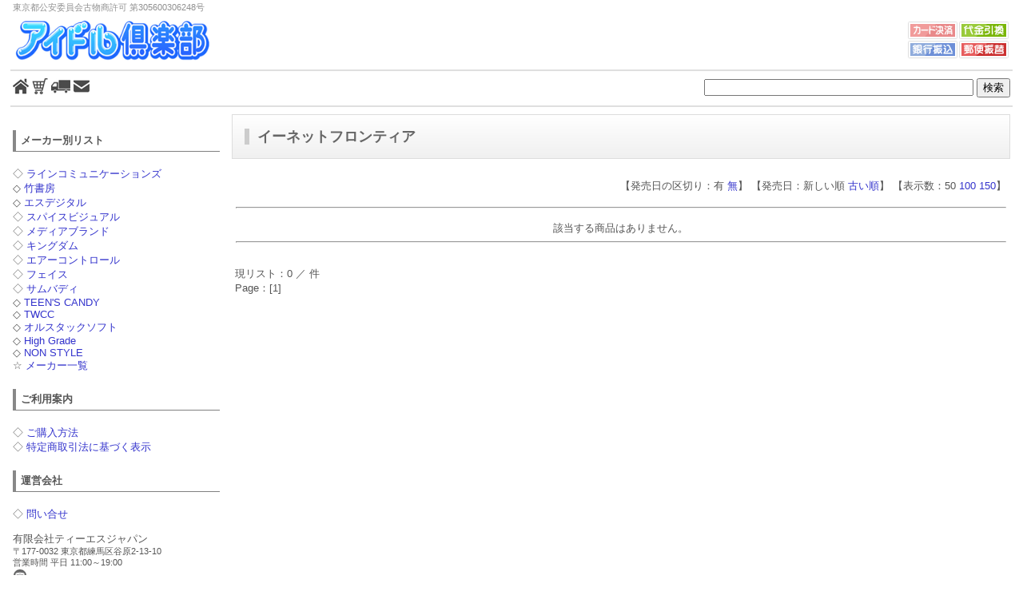

--- FILE ---
content_type: text/html
request_url: https://www.idol-club.com/db2/listsp.cgi?view=50&cond=AND&date=dn&word=%83C%81%5B%83l%83b%83g%83t%83%8D%83%93%83e%83B%83A
body_size: 2702
content:
<HTML>
<HEAD>
  <META HTTP-EQUIV="Content-Type" CONTENT="text/html;CHARSET=x-sjis">
  <TITLE>イーネットフロンティア ～アイドル倶楽部～</TITLE>
  <META NAME="author" content="アイドル倶楽部">
  <META NAME="description" content="アイドルDVD・イメージDVD・アイドルBlu-ray・イメージビデオなどを販売しているアイドル専門ショップです。最新作品から中古品まで！高価買取も！">
  <META NAME="keywords" content="アイドルDVD,ブルーレイ,Blu-ray,グラビアアイドル,アイドルビデオ,イメージビデオ,イメージDVD,アイドル画像,通販">
  <META NAME="expires" CONTENT="never">
  <META NAME="language" CONTENT="japanese">
  <META NAME="robots" CONTENT="INDEX,FOLLOW">
  <meta name="viewport" content="width=device-width, initial-scale=1.0">
  <LINK REL=StyleSheet HREF="../idol-club2.css">
  <LINK REL="shortcut icon" href="../idol-club.ico">
  <LINK REL="stylesheet" href="https://maxcdn.bootstrapcdn.com/font-awesome/4.7.0/css/font-awesome.min.css">
</HEAD>

<BODY TEXT="#606060" BGCOLOR="#FFFFFF" LINK="#3333CC" VLINK="#3333CC" ALINK="#3333CC">

<div id="main">

<!-- コメント -->
<TABLE WIDTH="100%" BORDER="0">
<TR><TD ALIGN="LEFT"><font color="#909090"><small>東京都公安委員会古物商許可 第305600306248号</small></font></TD></TR>
</TABLE>
<!-- コメント -->

<!-- 上メニュー -->
<div class="pc-dsp">
<TABLE WIDTH="100%" BORDER="0"><TR>
<TD WIDTH="25%" ALIGN="LEFT"><A HREF="../index.html"><p class="resizeimage1"><IMG SRC="../gif/title2.gif" BORDER="0"></A></p></TD>
<TD ALIGN="LEFT"><p class="resizeimage9"><IMG SRC="../gif/mess.gif" BORDER="0"></p></TD>
<TD WIDTH="20%" ALIGN="RIGHT"><A HREF="../deli.html#PAY"><p class="resizeimage3"><IMG SRC="../gif/card2.gif" BORDER="0"></p></A></TD>
</TR></TABLE>
</div>
<div class="sp-dsp">
<TABLE WIDTH="100%" BORDER="0">
<TR>
<TD ALIGN="LEFT"><A HREF="../index.html"><p class="resizeimage1"><IMG SRC="../gif/title2.gif" BORDER="0"></A></p></TD>
<TD WIDTH="40%" ALIGN="RIGHT"><A HREF="../deli.html#PAY"><p class="resizeimage3"><IMG SRC="../gif/card2.gif" BORDER="0"></p></A></TD>
</TR>
<TR>
<TD COLSPAN="2"><p class="resizeimage9"><IMG SRC="../gif/mess.gif" BORDER="0"></p></TD>
</TR>
</TABLE>
</div>
<!-- 上メニュー -->

<!-- 検索 -->
<hr color="#dfdfdf">
<TABLE WIDTH="100%" BORDER="0">
<TR>
<TD ALIGN="LEFT">
<A HREF="../index.html"><IMG SRC="../gif/home.gif" WIDTH="20" border="0" ALT="HOME"></A>
<A HREF="../kago2/kago.cgi"><IMG SRC="../gif/kago.gif" WIDTH="20" border="0" ALT="カートを見る"></A>
<A HREF="../deli.html"><IMG SRC="../gif/deli.gif" WIDTH="24" border="0" ALT="HOME"></A>
<A HREF="../mail/captmail.cgi"><IMG SRC="../gif/mail.gif" WIDTH="20" border="0" ALT="問い合わせ"></A>
</TD>
<form action="../db2/wfinder2.cgi" method="POST">
<input type=hidden name="view" value="20">
<input type=hidden name="cond" value="AND">
<input type=hidden name="date" value="dn">
<TD ALIGN="RIGHT" class="pc-dsp"><input type="text" name="word" size="40" value=""> <input type="submit" value="検索"></TD></form>
<form action="../db2/wfinder2sp.cgi" method="POST">
<input type=hidden name="view" value="20">
<input type=hidden name="cond" value="AND">
<input type=hidden name="date" value="dn">
<TD ALIGN="RIGHT" class="sp-dsp"><input type="text" name="word" size="15" value=""> <input type="submit" value="検索"></TD></form>
</TR>
</TABLE>
<hr color="#dfdfdf">
<!-- 検索 -->

<!-- 本体 -->
<TABLE WIDTH="100%" BORDER="0">
<TR>
<TD WIDTH="270" VALIGN="TOP" class="pc-dsp">

<!-- 左メニュー -->
<h2>メーカー別リスト</h2>
<p>
◇ <A HREF="https://www.idol-club.com/db2/list.cgi?word=%83%89%83C%83%93%83R%83%7E%83%85%83j%83P%81%5B%83V%83%87%83%93%83Y">ラインコミュニケーションズ</A><BR>
◇ <A HREF="https://www.idol-club.com/db2/list.cgi?word=%92%7C%8F%91%96%5B">竹書房</A><BR>
◇ <A HREF="https://www.idol-club.com/db2/list.cgi?word=%83G%83X%83f%83W%83^%83%8B">エスデジタル</A><BR>
◇ <A HREF="https://www.idol-club.com/db2/list.cgi?word=%83X%83p%83C%83X%83r%83W%83%85%83A%83%8B">スパイスビジュアル</A><BR>
◇ <A HREF="https://www.idol-club.com/db2/list.cgi?word=%83%81%83f%83B%83A%83u%83%89%83%93%83h">メディアブランド</A><BR>
◇ <A HREF="https://www.idol-club.com/db2/list.cgi?word=%83L%83%93%83O%83_%83%80">キングダム</A><BR>
◇ <A HREF="https://www.idol-club.com/db2/list.cgi?word=%83G%83A%81[%83R%83%93%83g%83%8D%81[%83%8B">エアーコントロール</A><BR>
◇ <A HREF="https://www.idol-club.com/db2/list.cgi?word=%83t%83F%83C%83X">フェイス</A><BR>
◇ <A HREF="https://www.idol-club.com/db2/list.cgi?word=%83T%83%80%83o%83f%83B">サムバディ</A><BR>
◇ <A HREF="https://www.idol-club.com/db2/list.cgi?word=TEEN%27S%20CANDY">TEEN'S CANDY</A><BR>
◇ <A HREF="https://www.idol-club.com/db2/list.cgi?word=TWCC">TWCC</A><BR>
◇ <A HREF="https://www.idol-club.com/db2/list.cgi?word=%83I%83%8B%83X%83%5E%83b%83N%83%5C%83t%83g">オルスタックソフト</A><BR>
◇ <A HREF="https://www.idol-club.com/db2/list.cgi?word=High%20Grade">High Grade</A><BR>
◇ <A HREF="https://www.idol-club.com/db2/list.cgi?word=NON STYLE">NON STYLE</A><BR>
☆ <A HREF="../maker.html">メーカー一覧</A>

<!--
◇ <A HREF="https://www.idol-club.com/db2/list.cgi?word=21%90%A2%8BIFAX">21世紀FAX</A><BR>
◇ <A HREF="https://www.idol-club.com/db2/list.cgi?word=%82%A0%82%B5%82%BD%82%DC%82%A6%81[%82%B5%82%A1%81[">あしたまえーしぃー</A><BR>
◇ <A HREF="https://www.idol-club.com/db2/list.cgi?word=IMPACT">IMPACT</A><BR>
◇ <A HREF="https://www.idol-club.com/db2/list.cgi?word=%8Fa%92J%83v%83%8D%83%82%81[%83V%83%87%83%93">渋谷プロモーション</A><BR>
◇ <A HREF="https://www.idol-club.com/db2/list.cgi?word=%83[%83E%83X">ゼウス</A><BR>
◇ <A HREF="https://www.idol-club.com/db2/list.cgi?word=%83X%83p%81[%83N%83r%83W%83%87%83%93">スパークビジョン</A><BR>
-->

</p>

<h2>ご利用案内</h2>
<p>
◇ <A HREF="../deli.html">ご購入方法</A><BR>
◇ <A HREF="../tokutei.html">特定商取引法に基づく表示</A><BR>
</p>

<h2>運営会社</h2>
<p>◇ <A HREF="../mail/captmail.cgi">問い合せ</A></p>
有限会社ティーエスジャパン<BR>
<small>
〒177-0032 東京都練馬区谷原2-13-10<BR>
営業時間 平日 11:00～19:00<BR>
<IMG SRC="../gif/tel2.gif"> (03)3995-5955<BR>
<IMG SRC="../gif/mail2.gif"> &#105;&#110;&#102;&#111;&#64;&#105;&#100;&#111;&#108;&#45;&#99;&#108;&#117;&#98;&#46;&#99;&#111;&#109;<BR>
</small>
<!-- 左メニュー -->

</TD>

<TD VALIGN="TOP" width="80%">

<div class="section-title">
	<h class="title">イーネットフロンティア</h>
</div>
<TABLE WIDTH=100% BORDER=0 cellspacing=0 cellpadding=5 BGCOLOR=#ffffff>

<TR><TD COLSPAN=2 ALIGN=RIGHT>
<div class="pc-dsp">
【発売日の区切り：有 <A HREF="wfinder3.cgi?view=50&cond=AND&date=dn&word=イーネットフロンティア">無</A>】
【発売日：新しい順 <A HREF="./listsp.cgi?view=50&cond=AND&date=up&word=イーネットフロンティア">古い順</A>】
【表示数：50 <A HREF="./listsp.cgi?view=100&cond=AND&date=dn&word=イーネットフロンティア">100</A> <A HREF="./listsp.cgi?view=150&cond=AND&date=dn&word=イーネットフロンティア">150</A>】
</div>
<div class="sp-dsp">
【発売日：新しい順 <A HREF="./listsp.cgi?view=50&cond=AND&date=up&word=イーネットフロンティア">古い順</A>】
【表示数：50 <A HREF="./listsp.cgi?view=100&cond=AND&date=dn&word=イーネットフロンティア">100</A> <A HREF="./listsp.cgi?view=150&cond=AND&date=dn&word=イーネットフロンティア">150</A>】
</div>
</TD></TR>
<TR><TD COLSPAN=2><hr></TD></TR>
<TR BGCOLOR=#FFFFFF ALIGN=CENTER>
		<TD colspan=2 align=center>
		該当する商品はありません。<hr></TD></TR>
</TABLE>
<BR>
<TABLE WIDTH=100% BORDER=0 cellspacing=1 cellpadding=3><TR><TD ALIGN=LEFT>
現リスト：0 ／  件<BR>
Page：[1]<BR>
</TD></TR></TABLE>
</TD>
</TR>
</TABLE>
<!-- 本体 -->
<div class="sp-dsp">
<TABLE WIDTH=100% BORDER=0 cellspacing=0 cellpadding=5 BGCOLOR=#ffffff><TR><TD>
<!-- 左メニュー -->
<h2>メーカー別リスト</h2>

◇ <A HREF="https://www.idol-club.com/db2/listsp.cgi?word=%83%89%83C%83%93%83R%83%7E%83%85%83j%83P%81%5B%83V%83%87%83%93%83Y&view=50">ラインコミュニケーションズ</A><BR>
<hr color="#eeeeee" width="90%">
◇ <A HREF="https://www.idol-club.com/db2/listsp.cgi?word=%92%7C%8F%91%96%5B&view=50">竹書房</A><BR>
<hr color="#eeeeee" width="90%">
◇ <A HREF="https://www.idol-club.com/db2/listsp.cgi?word=%83G%83X%83f%83W%83^%83%8B&view=50">エスデジタル</A><BR>
<hr color="#eeeeee" width="90%">
◇ <A HREF="https://www.idol-club.com/db2/listsp.cgi?word=%83X%83p%83C%83X%83r%83W%83%85%83A%83%8B&view=50">スパイスビジュアル</A><BR>
<hr color="#eeeeee" width="90%">
◇ <A HREF="https://www.idol-club.com/db2/listsp.cgi?word=%83%81%83f%83B%83A%83u%83%89%83%93%83h&view=50">メディアブランド</A><BR>
<hr color="#eeeeee" width="90%">
◇ <A HREF="https://www.idol-club.com/db2/listsp.cgi?word=%83L%83%93%83O%83_%83%80&view=50">キングダム</A><BR>
<hr color="#eeeeee" width="90%">
◇ <A HREF="https://www.idol-club.com/db2/listsp.cgi?word=%83G%83A%81[%83R%83%93%83g%83%8D%81[%83%8B&view=50">エアーコントロール</A><BR>
<hr color="#eeeeee" width="90%">
◇ <A HREF="https://www.idol-club.com/db2/listsp.cgi?word=%83t%83F%83C%83X&view=50">フェイス</A><BR>
<hr color="#eeeeee" width="90%">
◇ <A HREF="https://www.idol-club.com/db2/listsp.cgi?word=%83T%83%80%83o%83f%83B&view=50">サムバディ</A><BR>
<hr color="#eeeeee" width="90%">
◇ <A HREF="https://www.idol-club.com/db2/listsp.cgi?word=TEEN%27S%20CANDY&view=50">TEEN'S CANDY</A><BR>
<hr color="#eeeeee" width="90%">
◇ <A HREF="https://www.idol-club.com/db2/listsp.cgi?word=TWCC&view=50">TWCC</A><BR>
<hr color="#eeeeee" width="90%">
◇ <A HREF="https://www.idol-club.com/db2/listsp.cgi?word=%83I%83%8B%83X%83%5E%83b%83N%83%5C%83t%83g&view=50">オルスタックソフト</A><BR>
<hr color="#eeeeee" width="90%">
◇ <A HREF="https://www.idol-club.com/db2/listsp.cgi?view=50&word=High%20Grade">High Grade</A><BR>
<hr color="#eeeeee" width="90%">
◇ <A HREF="https://www.idol-club.com/db2/listsp.cgi?word=NON STYLE&view=50">NON STYLE</A><BR>
<hr color="#eeeeee" width="90%">
☆ <A HREF="../maker.html">メーカー一覧</A>


<h2>ご利用案内</h2>
◇ <A HREF="../deli.html">ご購入方法</A><BR>
<hr color="#eeeeee" width="90%">
◇ <A HREF="../tokutei.html">特定商取引法に基づく表示</A><BR>

<h2>運営会社</h2>
<p>◇ <A HREF="../mail/captmail.cgi">問い合せ</A></p>
有限会社ティーエスジャパン<BR>
<small>
〒177-0032 東京都練馬区谷原2-13-10<BR>
営業時間 平日 11:00～19:00<BR>
<IMG SRC="../gif/tel2.gif"> (03)3995-5955<BR>
<IMG SRC="../gif/mail2.gif"> &#105;&#110;&#102;&#111;&#64;&#105;&#100;&#111;&#108;&#45;&#99;&#108;&#117;&#98;&#46;&#99;&#111;&#109;<BR>
</small>
<!-- 左メニュー -->
</TD></TR></TABLE>
</div>
<!-- 下メニュー -->
<BR>
<TABLE WIDTH="100%" BORDER="0">
<TR>
<TD ALIGN="CENTER"><hr color="#dfdfdf"><p class="resizeimage2"><IMG SRC="../gif/copy.gif" WIDTH="330"></p></TD>
</TR>
</TABLE>
<BR>
<!-- 下メニュー -->
</div>
<IMG SRC="../lime/lime.cgi?page=602&name=データベース LIST" WIDTH=1 HEIGHT=1>
</BODY>
</HTML>


--- FILE ---
content_type: text/css
request_url: https://www.idol-club.com/idol-club2.css
body_size: 1205
content:
A{text-decoration:none;}
A:hover{color:red;text-decoration:underline;}
A:hover img{border-color:red;}


<style type="text/css">

/* 画像用 */
p.resizeimage0 { max-width: 400px; min-width: 1px; }
p.resizeimage0 img { width: 83%; }
p.resizeimage0 video { width: 95%; }

/* タイトル用 */
p.resizeimage1 { max-width: 250px; min-width: 1px; }
p.resizeimage1 img { width: 100%; }

/* コピーライト用 */
p.resizeimage2 { max-width: 330px; min-width: 1px; }
p.resizeimage2 img { width: 100%; }

/* カード用 */
p.resizeimage3 { max-width: 150px; min-width: 1px; }
p.resizeimage3 img { width: 100%; }

/* 会社 */
p.resizeimage4 { max-width: 293px; min-width: 1px; }
p.resizeimage4 img { width: 100%; }

/* メニュー用 */
p.resizeimage5 { max-width: 210px; min-width: 1px; }
p.resizeimage5 img { width: 100%; }

/* 検索画像用 */
p.resizeimage6 { max-width: 100px; min-width: 1px; }
p.resizeimage6 img { width: 90%; }

/* 商品画像(TOPページs画像) */
p.resizeimage7 { max-width: 150px; min-width: 1px; }
p.resizeimage7 img { width: 90%; }

/* 商品画像(検索s画像) */
p.resizeimage8 { max-width: 150px; min-width: 1px; }
p.resizeimage8 img { width: 100%; }

/* メッセージ画像(トップページ) */
/*
p.resizeimage9 { max-width: 500px; min-width: 1px; }
p.resizeimage9 img { width: 95%; }
*/


/* バナー画像( トップページ中央) */
p.resizeimage10 { max-width: 400px; min-width: 1px; }
p.resizeimage10 img { width: 95%; }



body
    {
     margin:0px;          /* ページ全体のmargin */
     padding:0px;         /* ページ全体のpadding */
     text-align:center;   /* 下記のautoに未対応用のセンタリング */
	 font-size: 13px !important;
    }

td
    {
	 font-family: "Hiragino Kaku Gothic ProN", "ヒラギノ角ゴ ProN W3", "メイリオ", "Meiryo", "ＭＳ Ｐゴシック", "MS PGothic", sans-serif !important;
	 color: #555 !important;
	 font-size: 13px !important;
    }

#main
    {
     margin-left:auto;    /* 左側マージンを自動的に空ける */
     margin-right:auto;   /* 右側マージンを自動的に空ける */
     text-align:left;     /* 中身を左側表示に戻す */
     width:98%;     	  /* 幅を決定する */
	 min-width :360px;	 /* 最小幅 320 */
	 max-width :1280px;	 /* 最大幅 1300 */
    }

h2
   {
	font-size: 100%;
	text-align: left;
	border-left: solid 4px #888888;
	border-bottom: 1px solid gray;
	padding: 4px 6px;
	margin: 1.5em 0; 
	width: 90%; 
  }

h1
   {
	font-size: 100%;
	text-align: left;
	border-left: solid 4px #888888;
	border-bottom: 1px solid gray;
	padding: 4px 6px;
  }

.section-title {
  padding: 15px;
  margin-bottom: 20px;
  border: 1px solid #ddd;
  background-color: #fafafa;
  background: -webkit-linear-gradient(#fff, #f0f0f0);
  /* For Safari 5.1 to 6.0 */
  background: -o-linear-gradient(#fff, #f0f0f0);
  /* For Opera 11.1 to 12.0 */
  background: -moz-linear-gradient(#fff, #f0f0f0);
  /* For Firefox 3.6 to 15 */
  background: linear-gradient(#fff, #f0f0f0);
  /* Standard syntax */
}
.section-title .title {
  padding-left: 10px;
  border-left: 6px solid #ccc;
  color: #666;
  font-size: 18px;
  font-weight: bold;
}

.ui-side .section-title {
  padding: 10px;
  margin-bottom: 10px;
  border-bottom: 3px solid #ccc;
}
.ui-side .section-title .title {
  padding-left: 0;
  border: none;
  font-size: 13px;
}

/**
 *	tbl_calendar
 */
.tbl_calendar {
  margin-bottom: 10px;
}
.tbl_calendar caption {
  padding: 3px 0;
  font-size: 12px;
}
.tbl_calendar tbody th {
  text-align: center;
  padding: 3px 7px;
  background-color: #eee;
}
.tbl_calendar tbody td {
  text-align: center;
  padding: 3px 5px;
  border: 1px solid #eee;
}

/*  slide */
.c-container {
  position: relative;
  margin-left: auto;
  margin-right: auto;
  max-width: 1000px;
  padding: 0 15px;
}


/*	btn-styled */

.btn-styled {
  -webkit-border-radius: 3;
  -moz-border-radius: 3;
  border-radius: 3px;
  color: #ffffff !important;
  font-size: 12px;
  padding: 6px 18px;
  text-decoration: none;
}
.btn-styled:hover, .btn-styled:focus {
  color: #ffffff !important;
  text-decoration: none;
}
.btn-cart {
  background: #EE6868;
  background-image: -webkit-linear-gradient(top, #EE6868, #e93a3a) !important;
  background-image: -moz-linear-gradient(top, #EE6868, #e93a3a) !important;
  background-image: -ms-linear-gradient(top, #EE6868, #e93a3a) !important;
  background-image: -o-linear-gradient(top, #EE6868, #e93a3a) !important;
  background-image: linear-gradient(to bottom, #EE6868, #e93a3a) !important;
  border: 1px solid #e93a3a;
  -moz-box-shadow: inset 0 1px 1px rgba(255, 255, 255, 0.6);
  -webkit-box-shadow: inset 0 1px 1px rgba(255, 255, 255, 0.6);
  box-shadow: inset 0px 1px 1px rgba(255, 255, 255, 0.6);
}
.btn-cart:hover {
  background: #EE6868 !important;
}


/* PC・スマホ切り替え*/
.pc-dsp { display:block; }
.sp-dsp { display:none; }

@media only screen and (max-width : 700px){
.pc-dsp { display:none; }
.sp-dsp { display:block; }
}

</style>


